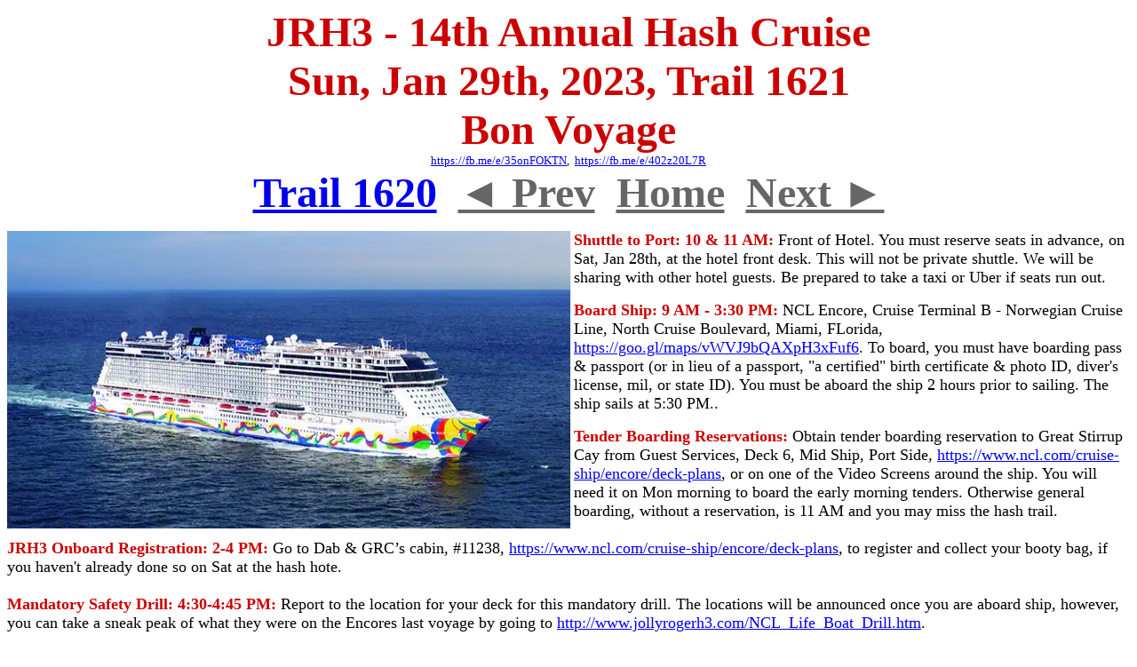

--- FILE ---
content_type: text/html
request_url: http://jollyrogerh3.com/PIHC_2023_Itinerary_Page_b.htm
body_size: 3613
content:
<html>

<head>
<meta http-equiv="Content-Language" content="en-us">
<meta name="GENERATOR" content="Microsoft FrontPage 6.0">
<meta name="ProgId" content="FrontPage.Editor.Document">
<meta http-equiv="Content-Type" content="text/html; charset=utf-8">
<title>2023 Sun b</title>
</head>

<body>

<div align="center">

		<b>
		<font color="#CC0000" face="Times New Roman" size="7">JRH3 - 
		14th Annual Hash Cruise<br>
		Sun, Jan 29th, 2023, Trail 1621<br>
		Bon Voyage<br>
		</font></b><a href="https://fb.me/e/35onFOKTN">
		<font size="2">https://fb.me/e/35onFOKTN</font></a><font size="2">,&nbsp;
		</font><font size="2" color="#FF0000">
		<a href="https://fb.me/e/402z20L7R">https://fb.me/e/402z20L7R</a></font><font size="2"> <br>
		</font>

		<b><font face="Times New Roman" size="7" color="#666666">
		<a href="2023_01_25.htm">Trail 1620</a></font><font face="Times New Roman" size="7" color="#0000FF">
		</font><font face="Times New Roman" size="7" color="#666666">
		<font color="#666666">
		&nbsp;<a href="PIHC_2023_Itinerary_Page_a.htm"><font color="#666666">◄ Prev</font></a> </font>&nbsp;<a href="PIHC_2023_Itinerary.htm"><font color="#666666">Home</font></a>&nbsp; 
		<font color="#666666">
		<span style="text-decoration: none">
		<a href="PIHC_2023_Itinerary_Page_c.htm">
		<font color="#666666">Next ►</font></a></span></font></font></b><p align="left">
		<strong>
		<font face="Times New Roman" size="7" color="#CC0000"> 
		<img border="0" src="Norwegian%20Encore%20Pic1.jpg" width="635" height="335" align="left"></font></strong><b><font color="#CC0000" face="Times New Roman" size="4">Shuttle 
		to Port: 10 &amp; 11 AM: 
		</font></b><font face="Times New Roman" size="4">
			Front of Hotel. You must reserve seats in advance, on Sat, Jan 28th, at the hotel front 
		desk. This will not be private shuttle. We will be sharing with other 
		hotel guests. Be prepared to take a taxi or Uber if seats run out.</font></p>
		<p align="left"><b>
		<font face="Times New Roman" size="4" color="#CC0000">Board Ship</font></b><font face="Times New Roman" size="4"><font color="#CC0000"><b>:</b> 
		<b>9</b></font><b><font color="#CC0000"> 
		AM - 3:30 PM:</font></b> 
		NCL Encore, Cruise Terminal B - Norwegian Cruise Line, North Cruise 
		Boulevard, Miami, FLorida,
		<a href="https://goo.gl/maps/vWVJ9bQAXpH3xFuf6">
		https://goo.gl/maps/vWVJ9bQAXpH3xFuf6</a>. To board, you must have boarding pass &amp; passport (or 
		in lieu of a passport, 
		&quot;a certified&quot; birth certificate &amp; photo ID, diver&#39;s license, mil, 
		or state ID). You must be aboard the ship 2 hours prior to sailing. The 
		ship sails at 5:30 PM..</font></p>
		<p align="left"><font color="#CC0000" face="Times New Roman" size="4"><b>
		Tender Boarding Reservations: </b></font>
		<font face="Times New Roman" size="4">Obtain tender boarding reservation 
		to Great Stirrup Cay 
		from <span style="background-color: #FFFFFF">Guest Services, Deck 6, Mid 
		Ship, Port Side,
		<a href="https://www.ncl.com/cruise-ship/encore/deck-plans">
		https://www.ncl.com/cruise-ship/encore/deck-plans</a>, or on one of 
		the Video Screens around the ship. You will need it on Mon morning to 
		board the early morning tenders. 
		Otherwise general boarding, without a reservation, is 11 AM and you may 
		miss the hash trail.</span></font><b><font face="Times New Roman" size="4"><br>
		</font><font color="#CC0000" face="Times New Roman" size="4"><br>
		JRH3 Onboard 
		Registration: 2-4 PM:</font></b><font face="Times New Roman" size="4"> 
		Go to 
		Dab &amp; GRC’s cabin, #11238,
		<a href="https://www.ncl.com/cruise-ship/encore/deck-plans">
		https://www.ncl.com/cruise-ship/encore/deck-plans</a>, to register and 
		collect your booty bag, if you haven&#39;t already done so on Sat at the 
		hash hote.<br>
		<br>
		<b><font color="#CC0000">Mandatory Safety Drill: 4:30-4:45 PM:</font></b> 
		Report to the location for your deck for this mandatory drill. The 
		locations will be announced once you are aboard ship, however, you can 
		take a sneak peak of what they were on the Encores last voyage by going 
		to <a href="http://www.jollyrogerh3.com/NCL_Life_Boat_Drill.htm">
		http://www.jollyrogerh3.com/NCL_Life_Boat_Drill.htm</a>. </font></p>
		<p align="left"><b>
		<font face="Times New Roman" size="4" color="#CC0000">Bon Voyage:</font></b><font size="4" face="Times New Roman" color="#CC0000"><b> 
		5:30 PM:</b> </font><font size="4" face="Times New Roman">Off we go! The ship departs,
		<a href="https://fb.me/e/35onFOKTN">https://fb.me/e/35onFOKTN</a>. </font></p>
		<p align="left"><b>
		<font face="Times New Roman" size="4" color="#CC0000">
		<img border="0" src="2020HashGroupPiratePhoto.jpg" width="485" height="353" align="left">Meet, 
		Greet &amp; Drink!</font></b><font face="Times New Roman" size="4"><font color="#CC0000"><b>
		6-6:30 PM: </b></font>&nbsp;</font><span class="auto-style2"><font size="4"><span style="background-color: #FFFFFF">District Brew House, Deck 8, Port Side, Fwd Ship,
		<a href="https://www.ncl.com/cruise-ship/encore/deck-plans">
		https://www.ncl.com/cruise-ship/encore/deck-plans</a>.</span></font></span><font face="Times New Roman" size="4"> Wear &quot;full pirate gear&quot; (no toy or real weapons 
		please). No host, pay-as-you-go social, if you don&#39;t have the liquor 
		package! This is a public bar, not a private party.
		<a href="https://fb.me/e/402z20L7R">https://fb.me/e/402z20L7R</a>. </font></p>
		<p align="left"><font face="Times New Roman" size="4"><b>
		<font color="#CC0000"> 
		JRH3 Trail #1621 - 
		JRH3 20th Anniversary/Photo Shoot Trail: 6:30 PMish:</font></b> 
		Chalk talk and on off on trail that leads to a photo shoot by our new 
		Hash Cruise Photographer, Just Jennifer R.&nbsp;Follow sticky tabs 
		instead of flour about the ship. No running please!<br>
		<br>
		<font color="#CC0000"><b>Hare:</b></font> Dabadoo, JRH3 Founder, GM &amp; 
		Primay Hash Cruise Planner. </font></p>
		<p align="left"><b>
		<font color="#CC0000" face="Times New Roman" size="4">On After/Dinner @ 
		<span style="background-color: #FFFFFF">8:30 PM:</span></font><font face="Times New Roman" size="4" color="#FF0000"><span style="background-color: #FFFFFF">
		</span> </font>
		</b><font face="Times New Roman" size="4">
		<span style="background-color: #FFFFFF">Manhattan Dining Room, Deck 7, 
		Aft, </span></font><span class="auto-style2"><font size="4"><span style="background-color: #FFFFFF">
		<a href="https://www.ncl.com/cruise-ship/encore/deck-plans">
		https://www.ncl.com/cruise-ship/encore/deck-plans</a>, </span></font></span>
		<font face="Times New Roman" size="4">
		in <u>full 
		pirate gear</u>. Be advised, our dinner reservations for this cruise are not at 
		the same time every night. They are based on what time the ship sails 
		and what our plans are for each day. So, be sure to check the itinerary 
		every day to be sure you get the time correct. Go to
		<a href="http://www.jollyrogerh3.com/2023-NCL-Dining.htm">
		http://www.jollyrogerh3.com/2023-NCL-Dining.htm</a> to view entire 
		schedule. <br>
		<br>
		<font color="#CC0000"><b>Dining Reminder:</b></font> Since most of you 
		have Specialty Dining included with your cabin purchase, you need to 
		make these reservations as early as possible before they fill up. 
		Recommend making these reservations online, on the NCL website, in 
		advance of our sailing date. Otherwise, you can make your reservations 
		at <span style="background-color: #FFFFFF">Guest Services, Deck 6, Mid 
		Ship, Port Side,
		<a href="https://www.ncl.com/cruise-ship/encore/deck-plans">
		https://www.ncl.com/cruise-ship/encore/deck-plans</a>, </span></font>
		<span style="color: rgb(0, 0, 0); font-family: Times New Roman; font-style: normal; font-variant-ligatures: normal; font-variant-caps: normal; font-weight: 400; letter-spacing: normal; orphans: 2; text-align: -webkit-left; text-indent: 0px; text-transform: none; white-space: normal; widows: 2; word-spacing: 0px; -webkit-text-stroke-width: 0px; text-decoration-thickness: initial; text-decoration-style: initial; text-decoration-color: initial; display: inline !important; float: none; background-color: rgb(255, 255, 255)">
		<font size="4">or on one of the Video Screens around the ship.&nbsp;</font></span><p align="left"><b>
			<font color="#CC0000" face="Times New Roman" size="4">Late Night: </font>
		</b><font face="Times New Roman" size="4">During dinner our Mistress Of 
		Misadventures (MOM), Math Sucks... will come around the to our diner tables 
		and advise us on our &quot;group&quot; late night activity. This info will also be 
		posted on her cabin door, cabin #10104,
		<a href="https://www.ncl.com/cruise-ship/encore/deck-plans">
		https://www.ncl.com/cruise-ship/encore/deck-plans</a>. </font></div>

</body>

</html>
